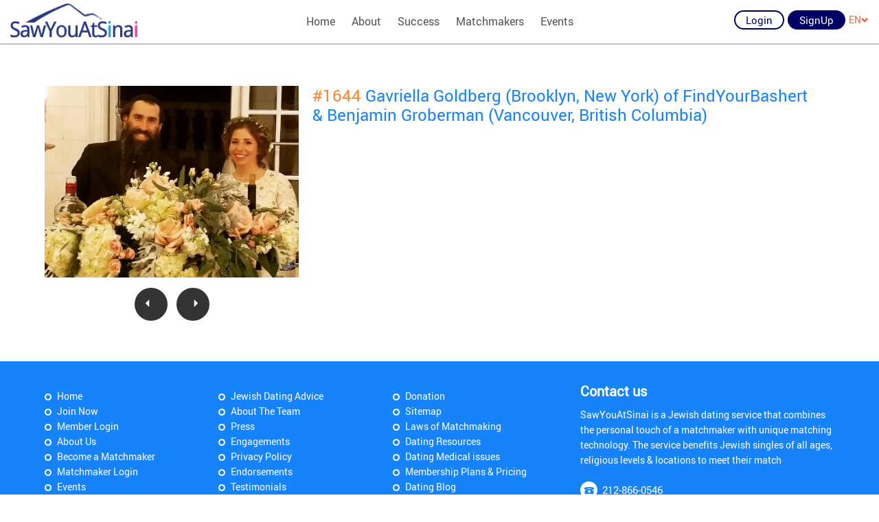

--- FILE ---
content_type: text/html; charset=utf-8
request_url: https://www.sawyouatsinai.com/only-sawyouatsinai-simchas/profilepage.aspx?simchanumber=7D0A7BF23F97971C91ACF74E2E4616FD
body_size: 6361
content:

<!DOCTYPE html>
<html xmlns="http://www.w3.org/1999/xhtml">
<head><meta charset="utf-8" /><meta name="viewport" content="width=device-width, initial-scale=1.0, minimum-scale=1.0, user-scalable=no" /><meta name="google-site-verification" content="c7T8A9aflyhpXRd6lZIBi1MMufybozrMTp2doRnpNcM" /><link rel="icon" type="image/png" href="/_layouts/images/favicon-16x16.png" sizes="16x16"><link rel="shortcut icon" href="/_layouts/images/favicon.ico">
    
    <title>1644 Gavriella Engaged With Benjamin Through Jewish Matchmaker</title>
    <meta name="description" content="Gavriella of Brooklyn and Benjamin of Vancouver were Jewish singles who got engaged through Jewish matchmakers. To know more visit SawYouAtSinai.com" />
    <meta name="keywords" content="jewish singles, jewish matchmakers, sawyouatsinai" />
    
    <link rel='alternate' hreflang='en-us' href='/only-sawyouatsinai-simchas/profilepage.aspx?simchanumber=7D0A7BF23F97971C91ACF74E2E4616FD' /><link rel='alternate' hreflang='he' href='/only-sawyouatsinai-simchas/profilepage.aspx?simchanumber=7D0A7BF23F97971C91ACF74E2E4616FD&lang=he' />
   
    <style>
.wrap_menu, .tohide_onload{
	display:none;
}
</style>
<script src="/_layouts/js/jquery-2.1.1.min.js"></script>
<script src='/_layouts/js/modernizr.js'></script>

<script>
     Modernizr.load({
    test: Modernizr.touch,
 	yep:['/_layouts/css/touch.css','/_layouts/js/touch.js'],
	nope:['/_layouts/css/desktop.css', '/_layouts/js/desktop.js']
	
});

</script>
<script src='/_layouts/js/nprogress.js'></script>
<script src='/_layouts/js/lazysizes.min.js'></script>
<script src='/_layouts/js/retina.min.js'></script>
<script src='/_layouts/js/jquery.fancybox.pack.js'></script>
<script src='/_layouts/js/select2.full.min.js'></script>
<script src="https://cdnjs.cloudflare.com/ajax/libs/OwlCarousel2/2.2.1/owl.carousel.min.js"></script>
<script src='/_layouts/js/jquery.jscroll.min.js'></script>
<script src='/_layouts/js/bootstrap.min.js'></script>
<link rel='stylesheet' href='/_layouts/css/bootstrap.css'>
<link rel='stylesheet' href='/_layouts/css/common.css'>
<link rel='stylesheet' href='/_layouts/css/external.css'>
<link rel='stylesheet' href='/_layouts/css/nprogress.css'>
<link rel='stylesheet' href='/_layouts/css/jquery.fancybox.css'>
<link rel="stylesheet" href="https://cdnjs.cloudflare.com/ajax/libs/OwlCarousel2/2.2.1/assets/owl.carousel.min.css">
<link rel='stylesheet' href='/_layouts/css/select2.css'>
 <script type="text/javascript" src="/_layouts/js/enscroll-0.6.1.min.js"></script>
</head>
<body data-spy="scroll" data-target="#rhsscroll" data-offset="20">
    <form method="post" action="./profilepage.aspx?simchanumber=7D0A7BF23F97971C91ACF74E2E4616FD" id="form1">
<div class="aspNetHidden">
<input type="hidden" name="__EVENTTARGET" id="__EVENTTARGET" value="" />
<input type="hidden" name="__EVENTARGUMENT" id="__EVENTARGUMENT" value="" />
<input type="hidden" name="__VIEWSTATE" id="__VIEWSTATE" value="/[base64]/[base64]" />
</div>

<script type="text/javascript">
//<![CDATA[
var theForm = document.forms['form1'];
if (!theForm) {
    theForm = document.form1;
}
function __doPostBack(eventTarget, eventArgument) {
    if (!theForm.onsubmit || (theForm.onsubmit() != false)) {
        theForm.__EVENTTARGET.value = eventTarget;
        theForm.__EVENTARGUMENT.value = eventArgument;
        theForm.submit();
    }
}
//]]>
</script>



<script src="/only-sawyouatsinai-simchas/ScriptResource.axd?d=[base64]" type="text/javascript"></script>
<div class="aspNetHidden">

	<input type="hidden" name="__VIEWSTATEGENERATOR" id="__VIEWSTATEGENERATOR" value="F51C98BC" />
	<input type="hidden" name="__EVENTVALIDATION" id="__EVENTVALIDATION" value="/wEdAAnXiNMId/u3bKwb1FBD97m9jYmSTTtUfy6tKd3hH8RD0mVYYuE8DvfAotQla4kaFnFf+J3HF3D6BTnhIYceTEnxq9qby37HHSuStbyyXDDT/k0J093mi7NrvZjuc42Bl3ktmwRzFq3NBpU1FxXG3bUbBunDqkENTdVZJj4wmv59XLkLtRQeoj9RQNedklGXNe1ECBkN3NH6qnjvT31sK3f0xUx85/WU9tQtDk55nbJ6ow==" />
</div>
        <script type="text/javascript">
//<![CDATA[
Sys.WebForms.PageRequestManager._initialize('ctl00$scriptMngr', 'form1', ['tctl00$ContentPlaceHolder1$ucCommonHeader1$UpdatePanel2','ContentPlaceHolder1_ucCommonHeader1_UpdatePanel2','tctl00$ContentPlaceHolder1$ucCommonHeader1$updTopLng','ContentPlaceHolder1_ucCommonHeader1_updTopLng','tctl00$ContentPlaceHolder1$ucCommonHeader1$updFgPwd','ContentPlaceHolder1_ucCommonHeader1_updFgPwd'], ['ctl00$ContentPlaceHolder1$ucCommonHeader1$btnReactivate','ContentPlaceHolder1_ucCommonHeader1_btnReactivate','ctl00$ContentPlaceHolder1$ucCommonHeader1$btnTopLng','ContentPlaceHolder1_ucCommonHeader1_btnTopLng','ctl00$ContentPlaceHolder1$ucCommonHeader1$btnFrgtPwdEmail','ContentPlaceHolder1_ucCommonHeader1_btnFrgtPwdEmail'], [], 90, 'ctl00');
//]]>
</script>

        
    <header>
	<figure class="headerTop container-fluid">
		<div class="headerLogo">
			<a href="/" target="_self" title="Link: index.html"><img alt="SawYouAtSinai" src="/_layouts/images/logo.png" title="SawYouAtSinai"  class="img-responsive" /></a></div>
		<div class="menu" id="menuWrapper">
			<ul class="TT"><li><a title='SYAS' target="" href="/default.aspx">Home</a></li><li><a  target="_self" href="/about-jewish-matchmaking-site.aspx">About</a></li><li><a  target="_self" href="/only-sawyouatsinai-simchas/default.aspx">Success</a></li><li><a  target="_self" href="/matchmakersignup.aspx">Matchmakers</a></li><li><a  target="_self" href="/Events">Events</a></li></ul><a class="socialIcon fb" href="https://www.facebook.com/SawYouAtSinai" style="display:none" target="_blank">&nbsp;</a></div>
		<div class="headerRight">
			<ul id="ulBeforeLogin" runat="server"><li><a href="#" data-target="#login" data-toggle="modal" oncontextmenu="return false;" class="btn btn-blue btn-trans TT" title='Member Login'>Login</a></li><li><a href="/membersignup.aspx " target="_self" class="btn btn-blue TT" title="">SignUp</a></li><li class="langDrop" id="LanguageDropdown" runat="server"><div><a href="#" id="langDrop"  data-toggle="dropdown" aria-haspopup="true" aria-expanded="true">EN<span class="glyphicon glyphicon-chevron-down"></span></a> <ul class="dropdown-menu" aria-labelledby="langDrop">  <li>  <a href="/only-sawyouatsinai-simchas/profilepage.aspx?simchanumber=7D0A7BF23F97971C91ACF74E2E4616FD" data-val="english">ENGLISH</a> </li>   <li>  <a href="/only-sawyouatsinai-simchas/profilepage.aspx?simchanumber=7D0A7BF23F97971C91ACF74E2E4616FD&lang=he" data-val="hebrew">HEBREW</a> </li> </ul></ul></div></div>
	<input type="hidden" id="hdnsSiteUrl" value="https://www.sawyouatsinai.com/"></figure>
</header>


<script type="text/javascript">    //added for DBugZilla 2368

    function openModal() {

        $('#login').modal('hide');
        $('#changeReasonModal').on('shown.bs.modal', function () {
            $("body").addClass('modal-open');
        }).modal('show');
    }
    function ShowLogin() {
        $('#changeReasonModal').modal('hide');
        $('#login').modal('show');

    }


</script>

<div class="modal fade newHeader pop-large" id="changeReasonModal" tabindex="-1" role="dialog" data-backdrop="static" data-keyboard="false">
    <div class="modal-dialog" role="document">
        <div class="modal-content">
            <div class="modal-header">
                <a class="close fa fa-times-circle-o" data-dismiss="modal">&nbsp;</a>
                <h4 class="modal-title">Reactivate Profile?</h4>
            </div>
            <div class="modal-body">
                <div class="row">
                    <div class="col-sm-12 col-xs-12 changeReasonModal">
                        <p>Your profile is currently Deactivated. Would you like to reactivate your account and be able to log in again?</p>
                        <div id="ContentPlaceHolder1_ucCommonHeader1_UpdatePanel2">
	
                        <div class="form-group text-center row-react-btn">      
                            <input onclick="__doPostBack('ctl00$ContentPlaceHolder1$ucCommonHeader1$btnReactivate','')" name="ctl00$ContentPlaceHolder1$ucCommonHeader1$btnReactivate" type="button" id="ContentPlaceHolder1_ucCommonHeader1_btnReactivate" value="Yes, please reactivate profile" class="btn btn-blue" data-target="#login" />
                             <a class="btn btn-orange" data-dismiss="modal">No, do not reactivate profile</a>
                        </div>
                                             
</div>
                    </div>
                </div>
            </div>
        </div>
    </div>
</div>


    <div class="modal fade newHeader pop-small" id="login" tabindex="-1" role="dialog" data-backdrop="static" data-keyboard="false">
        
        <div class="modal-dialog" role="document">
            <div class="modal-content">
                <div class="modal-header">
                    <a class="close fa fa-times-circle-o" data-dismiss="modal">&nbsp;</a>
                    <h4 class="modal-title">Member Login</h4>
                </div>
                <div class="modal-body">
                    <div class="row">
                        
                            <div class="col-sm-12 col-xs-12 loginForgotpwd">
                                
                                <div class="modalLoginCarousel owl-carousel">
                                    <div id="ContentPlaceHolder1_ucCommonHeader1_updTopLng">
	
                                            <div id="ContentPlaceHolder1_ucCommonHeader1_pnlLogin" class="item">
		
                                                

                                                
                                                <div class="form-group">
                                                    <input name="ctl00$ContentPlaceHolder1$ucCommonHeader1$txtUsrNm1" type="text" id="ContentPlaceHolder1_ucCommonHeader1_txtUsrNm1" class="form-control" Placeholder="User Name" /> 
                                                </div>
                                                <div class="form-group">
                                                    <input name="ctl00$ContentPlaceHolder1$ucCommonHeader1$txtPwd1" type="password" id="ContentPlaceHolder1_ucCommonHeader1_txtPwd1" class="form-control" Placeholder="Password" /> 
                                                </div>
                                                <div class="form-group">
                                                    
                                                </div>
                                                <div class="form-group text-center">
                                                    <a id="ContentPlaceHolder1_ucCommonHeader1_btnTopLng" class="btn btn-blue" href="javascript:__doPostBack(&#39;ctl00$ContentPlaceHolder1$ucCommonHeader1$btnTopLng&#39;,&#39;&#39;)">Login</a>
                                                    <a class="btn btn-orange" data-dismiss="modal">Cancel</a>
                                                </div>
                                                <p>Not yet registered? <a target="_self" href='/membersignup.aspx'>click here</a> to register now.</p>
                                                <p><a href="#" class="owl-next-link">Forgot Password?</a></p>
                                                <input type="hidden" name="ctl00$ContentPlaceHolder1$ucCommonHeader1$hdnlogginattemptsheader" id="ContentPlaceHolder1_ucCommonHeader1_hdnlogginattemptsheader" value="0" />
                                            
	</div>
                                        
</div>
                                    <div id="ContentPlaceHolder1_ucCommonHeader1_updFgPwd">
	
                                            <div id="ContentPlaceHolder1_ucCommonHeader1_pnlFrgPwd" class="item">
		
                                                

                                                <div class="form-group">
                                                    <input name="ctl00$ContentPlaceHolder1$ucCommonHeader1$txtFrgtPwdEmail" type="text" id="ContentPlaceHolder1_ucCommonHeader1_txtFrgtPwdEmail" class="form-control" placeholder="Email/Screen name" />
                                                </div>
                                                <div class="form-group text-center"><a id="ContentPlaceHolder1_ucCommonHeader1_btnFrgtPwdEmail" class="btn btn-blue" href="javascript:__doPostBack(&#39;ctl00$ContentPlaceHolder1$ucCommonHeader1$btnFrgtPwdEmail&#39;,&#39;&#39;)">Get Password</a> </div>

                                                <p>For assistance, please email <a href="mailto:support@sawyouatsinai.com" target="_blank">support@sawyouatsinai.com</a></p>
                                                <p><a href="#" class="owl-prev-link">&laquo; Back</a></p>
                                               
                                            
	</div>
                                        
</div>

                                </div>
                            </div>
                            
                        </div>
                    </div>
                </div>
            </div>
        </div>
        <input type="hidden" name="ctl00$ContentPlaceHolder1$ucCommonHeader1$hdncaptchavalue" id="ContentPlaceHolder1_ucCommonHeader1_hdncaptchavalue" />
   
   <section class="index_video">
        
        

<div class="container">
    <div class="row">
        <div class="col-md-12">
            <section class="common_wrapper">
                
                
                <div class="row">
                    
                    <div class="col-sm-5 col-md-4 margin_btttm">
                        <div class="success_details_gallery">
                            
                            <div class="item">
                                <img src="Admin/Picture_Upload/Pictures/Only_Simchas_201909161244397860crop.png" alt="" style="display: block; margin-left: auto; margin-right: auto;">
                            </div>
                            
                            <div class="owl-nav">
                                
                                    <a class="owl-prev" href="/only-sawyouatsinai-simchas/profilepage.aspx?simchanumber=E6351DFDDD0963B123EF72DBB9D70DEC">
                                        <i class="glyphicon glyphicon-triangle-left"></i>
                                    </a>
                                
                                    <a class="owl-next" href="/only-sawyouatsinai-simchas/profilepage.aspx?simchanumber=39796E984AE3BD8AAED65CAB7A1CA0FE">
                                        <i class="glyphicon glyphicon-triangle-right"></i>
                                    </a>
                                
                            </div>
                        </div>
                    </div>
                    
                    <div class="col-sm-7 col-md-8">
                        <article>
                            <h4>
                                
                                <span class="text-info">#1644</span>&nbsp;Gavriella Goldberg (Brooklyn, New York) of FindYourBashert<br />& Benjamin Groberman (Vancouver, British Columbia)</h4>
                            
                        </article>
                        <div id="fb-root"></div> <script>(function(d, s, id) { var js, fjs = d.getElementsByTagName(s)[0]; if (d.getElementById(id)) return; js = d.createElement(s); js.id = id; js.src = "//connect.facebook.net/en_GB/sdk.js#xfbml=1&version=v2.5&appId=1521232351507942"; fjs.parentNode.insertBefore(js, fjs); }(document, 'script', 'facebook-jssdk'));</script> <div class="fb-comments" data-width="100%" data-numposts="20" data-href="http://www.sawyouatsinai.com/only-sawyouatsinai-simchas/ProfilePage.aspx?SimchaNumber=1924"></div>

                        
            </section>



        </div>
    </div>
</div>

        <footer>
	<figure class="footerBg">
		<div class="container">
			<div class="row">
				<div class="col-sm-7 col-md-8 col-xs-12 footerLeft">
					<h5 class="hidden-md hidden-lg">
						Navigation</h5>
					<div class="footerCarousel owl-carousel TT">
						<div class="item">
							<ul>
								<li>
									<a href="/" target="_self" title="Home">Home</a></li>
								<li>
									<a href="/membersignup.aspx" target="_self" title="Join Now">Join Now</a></li>
								<li>
									<a href="/members/login.aspx" target="_self" title="Member Login">Member Login</a></li>
								<li>
									<a href="/about-jewish-matchmaking-site.aspx" target="_self" title="About Us">About Us</a></li>
								<li>
									<a href="/matchmakersignup.aspx" target="_self" title="Become a Matchmaker">Become a Matchmaker</a></li>
								<li>
									<a href="/matchmakers/login.aspx" target="_self" title="Matchmaker Login">Matchmaker Login</a></li>
								<li>
									<a href="http://www.jewishtodo.com/" target="_blank" title="Events">Events</a></li>
								<li>
									<a href="/jewish-dating-article.aspx" target="_self" title="Jewish Dating Articles">Jewish Dating Articles</a></li>
							</ul>
						</div>
						<div class="item">
							<ul>
								<li>
									<a href="/jewish-dating-advice.aspx" target="_self" title="Jewish Dating Advice">Jewish Dating Advice</a></li>
								<li>
									<a href="/jewish-dating-team.aspx" target="_self" title="About The Team">About The Team</a></li>
								<li>
									<a href="/jewish-dating-press-releases.aspx" target="_self" title="Press">Press</a></li>
								<li>
									<a href="/only-sawyouatsinai-simchas/default.aspx" target="_self" title="Engagements">Engagements</a></li>
								<li>
									<a href="/privacypolicy.aspx" target="_self" title="Privacy Policy">Privacy Policy</a></li>
								<li>
									<a href="/jewish-rabbi-endorsements.aspx" target="_self" title="Endorsements">Endorsements</a></li>
								<li>
									<a href="/only-sawyouatsinai-simchas/successstories.aspx" target="_self" title="Testimonials">Testimonials</a></li>
							</ul>
						</div>
						<div class="item">
							<ul>
								<li>
									<a href="/donations.aspx" target="_self" title="Donation">Donation</a></li>
								<li>
									<a href="/sitemap.aspx" target="_self" title="Sitemap">Sitemap</a></li>
								<li>
									<a href="/laws-of-matchmaking.aspx" target="_self" title="Laws of Matchmaking">Laws of Matchmaking</a></li>
								<li>
									<a href="/jewish-dating-resources.aspx" target="_self" title="Dating Resources">Dating Resources</a></li>
								<li>
									<a href="/jewish-dating-medical.aspx" target="_self" title="Dating Medical issues">Dating Medical issues</a></li>
								<li>
									<a href="/goldVsBasic.aspx" target="_self" title="Membership Plans & Pricing">Membership Plans & Pricing</a></li>
								<li>
									<a href="https://blog.sawyouatsinai.com/" target="_blank" title="Dating Blog">Dating Blog</a></li>
								<li>
									<a href="/en/Contact-us-1.aspx" target="_self" title="Contact Us">Contact Us</a></li>
							</ul>
						</div>
					</div>
				</div>
				<div class="col-sm-5 col-md-4 col-xs-12 footerRight TT">
					<h5>
						Contact us</h5>
					<p>
						SawYouAtSinai is a Jewish dating service that combines the personal touch of a matchmaker with unique matching technology. The service benefits Jewish singles of all ages, religious levels &amp; locations to meet their match</p>
					<a class="footerPhno" href="tel:212-866-0546" title="Link: tel:212-866-0546">212-866-0546</a> <a class="footerMail" href="mailto:support@SawYouAtSinai.com" title="Link: mailto:support@SawYouAtSinai.com">support@SawYouAtSinai.com</a></div>
			</div>
		</div>
	</figure>
	<figure class="footerBttm">
		<div class="container">
			<div class="row">
				<div class="col-sm-4 col-xs-12 footerLeft">
					<a class="socialIcon fb" href="https://www.facebook.com/SawYouAtSinai" target="_blank">&nbsp;</a> <a class="socialIcon tw" href="https://twitter.com/SawYouAtSinai" target="_blank">&nbsp;</a> <a class="socialIcon insg" href="https://www.instagram.com/sawyouatsinai/" target="_blank">&nbsp;</a></div>
				<div class="col-sm-4 col-xs-12 footerMiddle">
					<ul class="langSelect">
						<li>
							<a href="/" title="SawYouAtSinai - English (US)">English (US)</a></li>
						<li>
							<a href="/default.aspx?lang=he" title="SawYouAtSinai - Hebrew">Hebrew</a></li>
					</ul>
				</div>
				<div class="col-sm-4 col-xs-12 footerRight TT">
					<p>
						&copy; 2003-2026 All Rights Reserved.</p>
				</div>
			</div>
		</div>
		<div class="container-fluid footer-bottom2">
			WE DO NOT CONDUCT BACKGROUND CHECKS ON MEMBERS OF OUR WEBSITES. SAFETY IS A TOP PRIORITY THEREFORE WE URGE ALL MEMBERS TO ACT TO IN A MANNER TO ENSURE THEIR SAFETY WHILE DATING BOTH ONLINE AND OFFLINE.</div>
	</figure>
</footer>

    </section>

    <script>
$('body').show();
	NProgress.configure({ showSpinner: true });
	NProgress.start();
	
	setTimeout(function() {NProgress.done(); 
	$('.fade').removeClass('out'); }, 2000);
	
</script>
<script src='/_layouts/js/wow.min.js'></script>
<script src='/_layouts/js/script.js'></script>
<script src='/_layouts/js/parallax.js'></script>

    </form>
</body>
</html>


--- FILE ---
content_type: text/css
request_url: https://www.sawyouatsinai.com/_layouts/css/jquery.fancybox.css
body_size: 1106
content:
.fancybox-wrap,
.fancybox-skin,
.fancybox-outer,
.fancybox-inner,
.fancybox-image,
.fancybox-wrap iframe,
.fancybox-wrap object,
.fancybox-nav,
.fancybox-nav span,
.fancybox-tmp{padding:0;margin:0;border:0;outline:none;vertical-align:top;}
.fancybox-wrap{position:absolute;top:0;left:0;z-index:8020;}
.fancybox-skin{position:relative;background:#f9f9f9;color:#505050;text-shadow:none;}
.fancybox-opened{z-index:8030;}
.fancybox-opened .fancybox-skin{}
.fancybox-outer,
.fancybox-inner{position:relative;}
.fancybox-inner>div{padding-top:60px;padding-bottom:15px;}
.fancybox-inner>div#login{}
.fancybox-inner{overflow:hidden;}
.fancybox-type-iframe .fancybox-inner{-webkit-overflow-scrolling:touch;}
.fancybox-error{color:#ff0000;margin:0;padding:10px;white-space:nowrap;}
.fancybox-image,
.fancybox-iframe{display:block;width:100%;height:100%;}
.fancybox-image{max-width:100%;max-height:100%;}
#fancybox-loading,
.fancybox-prev span,
.fancybox-next span{background-image:url(../images/fancybox_sprite.png);}
#fancybox-loading{position:fixed;top:50%;left:50%;margin-top:-22px;margin-left:-22px;background-position:0 -108px;opacity:0.8;cursor:pointer;z-index:8060;}
#fancybox-loading div{width:35px;height:35px;background:url(../images/ajax-loader.gif) center center no-repeat;}
.fancybox-close,
a.toclose_fancybox{position:absolute;top:10px;right:10px;font-size:26px;cursor:pointer;z-index:8050;color:#fff;}
.fancybox-close:hover,
.fancybox-close:focus,
.fancybox-close:active,
a.toclose_fancybox:hover,
a.toclose_fancybox:active,
a.toclose_fancybox:focus{color:#A8E9FF;}
.fancybox-nav{position:absolute;top:0;width:40%;height:100%;cursor:pointer;text-decoration:none;background:transparent url(../images/blank.gif);-webkit-tap-highlight-color:rgba(0, 0, 0, 0);z-index:8040;}
.fancybox-prev{left:0;}
.fancybox-next{right:0;}
.fancybox-nav span{position:absolute;top:50%;width:36px;height:34px;margin-top:-18px;cursor:pointer;z-index:8040;visibility:hidden;}
.fancybox-prev span{left:10px;background-position:0 -36px;}
.fancybox-next span{right:10px;background-position:0 -72px;}
.fancybox-nav:hover span{visibility:visible;}
.fancybox-tmp{position:absolute;top:-99999px;left:-99999px;max-width:99999px;max-height:99999px;overflow:visible !important;}
.fancybox-lock{overflow:visible !important;width:auto;}
.fancybox-lock body{overflow:hidden !important;}
.fancybox-lock-test{overflow-y:hidden !important;}
.fancybox-overlay{position:absolute;top:0;left:0;overflow:hidden;display:none;z-index:8010;background-color:rgba(0, 0, 0, 0.5);}
.fancybox-overlay-fixed{position:fixed;bottom:0;right:0;}
.fancybox-lock .fancybox-overlay{overflow:auto;overflow-y:scroll;}
.fancybox-title{visibility:hidden;position:relative;text-shadow:none;z-index:8050;}
.fancybox-opened .fancybox-title{visibility:visible;}
.fancybox-title-float-wrap{position:absolute;top:0;left:0;z-index:8040;width:100% !important;}
.fancybox-title-float-wrap .child{display:block;padding:8px 40px 10px 10px;background:#1683fa;color:#FFF;font-weight:normal;line-height:28px;white-space:nowrap;font-size:24px;}
.fancybox-title-outside-wrap{position:relative;margin-top:10px;color:#fff;}
.fancybox-title-inside-wrap{padding-top:10px;}
.fancybox-title-over-wrap{position:absolute;bottom:0;left:0;color:#fff;padding:10px;background:#000;background:rgba(0, 0, 0, .8);}
.fancy_width{width:900px;}
.fancy_width_login{width:630px;}
@media only screen and (max-width:959px){.fancy_width{width:700px;}
.fancybox-title-float-wrap .child{font-size:22px;line-height:26px;}
}
@media only screen and (max-width:767px){.fancy_width,
.fancy_width_login{width:440px;}
.fancybox-title-float-wrap .child{font-size:18px;}
.fancybox-inner h5{font-size:18px;line-height:30px;padding-bottom:10px;}
.fancybox-inner > div{padding-top:50px;}
.fancybox-inner>div#login{background:#ffffff;background:-webkit-linear-gradient(left, #ffffff 51%, #ffffff 51%);background:linear-gradient(to right, #ffffff 51%, #ffffff 51%);filter:progid:DXImageTransform.Microsoft.gradient(startColorstr='#ffffff', endColorstr='#ffffff', GradientType=1);}
}
@media (min-width:319px) and (max-width:479px){.fancy_width,
.fancy_width_login{width:270px;}
}
@media only screen and (-webkit-min-device-pixel-ratio:1.5),
only screen and (min--moz-device-pixel-ratio:1.5),
only screen and (min-device-pixel-ratio:1.5){#fancybox-loading,
.fancybox-prev span,
.fancybox-next span{background-image:url(f../images/fancybox_sprite@2x.png);background-size:44px 152px;}
}